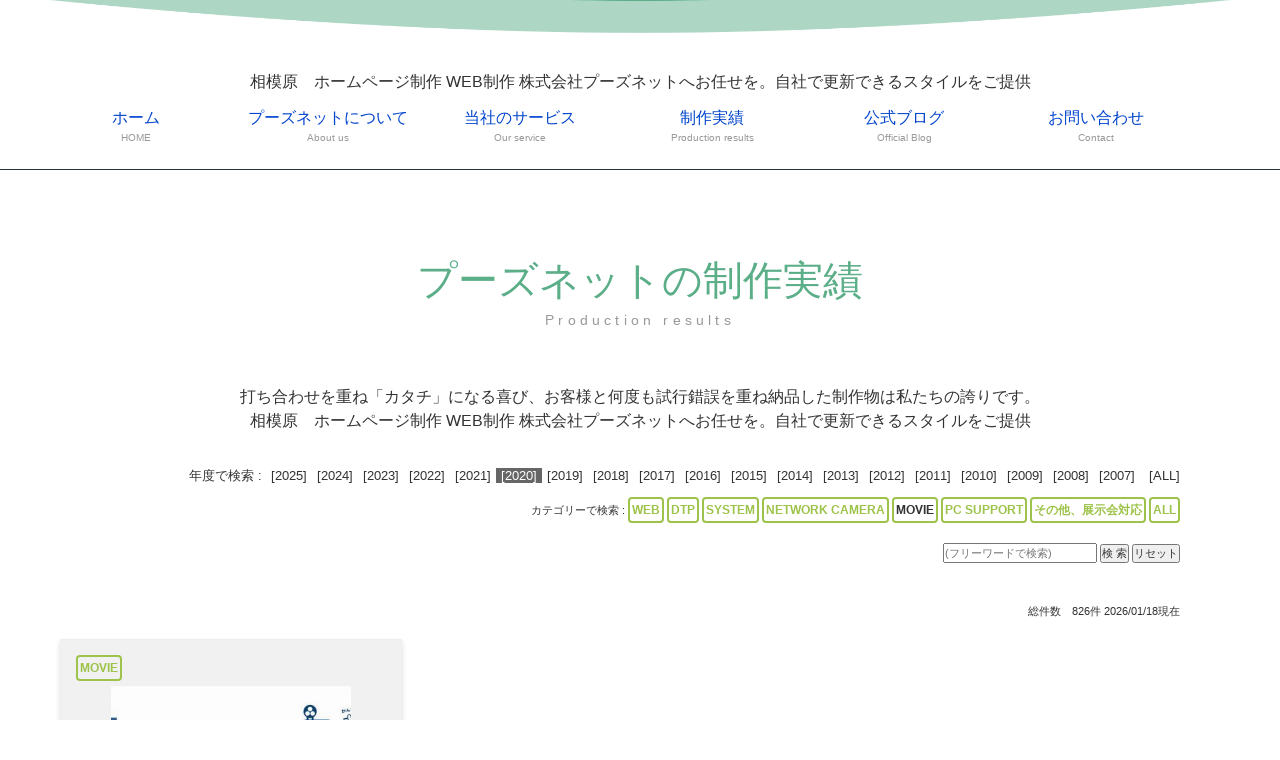

--- FILE ---
content_type: text/html; charset=UTF-8
request_url: https://poos.net/works.php?works_cat=MOVIE&yyyy=2020
body_size: 4965
content:

	
<!DOCTYPE html>
<html lang="ja">
<head>
<meta charset="UTF-8">
<meta http-equiv="X-UA-Compatible" content="IE=edge">
<title>相模原　ホームページ制作 WEB制作 株式会社プーズネットへお任せを。自社で更新できるスタイルをご提供 </title>
<meta name="viewport" content="width=device-width, initial-scale=1">
<META name="keywords" content='ぷーずねっと,ホームページ制作,相模原　ホームページ制作,神奈川,WEB制作,ＷＥＢ制作,相模原,町田,厚木市,プーズネット,ウェブアプリケーション制作'>
<META name="description" content='お問い合わせはお気軽に'>
<meta property="og:site_name" content="相模原　ホームページ制作 WEB制作 株式会社プーズネットへお任せを。自社で更新できるスタイルをご提供 " />
<meta name="google-site-verification" content="AfJFK-_xxARQD8_vc_SY4xnZB4Q7pIxvaDC6bM4QMHE" />
<link rel="stylesheet" href="./css/style.css">
<link href="./style_sheet.css"  rel="stylesheet" type="text/css" />
<link rel="stylesheet" href="./css/slide.css">
<link href="./facebox/facebox.css"  rel="stylesheet" type="text/css" />
<link href="./facebox/faceplant.css"  rel="stylesheet" type="text/css" />
<script src="./facebox/jquery.js" type="text/javascript"></script>
<script src="./facebox/facebox.js" type="text/javascript"></script>
<script type="text/javascript">
    jQuery(document).ready(function($) {
      $('a[rel*=facebox]').facebox({
        loading_image : 'loading.gif',
        close_image   : 'closelabel.gif'
      }) 
    })
</script> 
<script src="./js/openclose.js"></script>
<script src="./js/fixmenu.js"></script>
<script src="./js/fixmenu_pagetop.js"></script>
<script src="./js/ddmenu_min.js"></script>
<!--[if lt IE 9]>
<script src="https://oss.maxcdn.com/html5shiv/3.7.2/html5shiv.min.js"></script>
<script src="https://oss.maxcdn.com/respond/1.4.2/respond.min.js"></script>
<![endif]-->
<!--[if lt IE 10]>
<style>
.slide2,.slide3 {display:none;}
#mainimg, #top #logo img {position: absolute;}
</style>
<![endif]-->


<!-- Global site tag (gtag.js) - Google Analytics -->
<script async src="https://www.googletagmanager.com/gtag/js?id=UA-169013061-1"></script>
<script>
  window.dataLayer = window.dataLayer || [];
  function gtag(){dataLayer.push(arguments);}
  gtag('js', new Date());

  gtag('config', 'UA-169013061-1');
</script>
<!-- Global site tag (gtag.js) - Google Analytics -->
<script async src="https://www.googletagmanager.com/gtag/js?id=G-9Q2L8ETLLP"></script>
<script>
  window.dataLayer = window.dataLayer || [];
  function gtag(){dataLayer.push(arguments);}
  gtag('js', new Date());

  gtag('config', 'G-9Q2L8ETLLP');
</script>
</head><body>

<div id="container">

<header>
<h1 id="logo"><img src="images/logo_top.png" alt="POOSNET" align="center"></h1>
<!--スライドショー-->
<!--スライドショー下部の装飾用画像-->
<img src="images/123bg.png" alt="" id="kazari">
</header>

<!--PC用（801px以上端末）メニュー-->
<nav id="menubar" class="nav-fix-pos">
<ul class="inner">
	<div class="catch">相模原　ホームページ制作 WEB制作 株式会社プーズネットへお任せを。自社で更新できるスタイルをご提供 </div>
		<li><a href="index.php" target="_self">ホーム<span>HOME</span></a>
		</li>
		<li><a href="about.php" target="_self">プーズネットについて<span>About us</span></a>
		<ul class="ddmenu">
		<li><a href="about.php#about" target="_self">代表者より</a></li>
		<li><a href="about.php#policy" target="_self">経営理念</a></li>
		<li><a href="about.php#profile" target="_self">会社概要</a></li>
		</ul>
		<li><a href="service.php" target="_self">当社のサービス<span>Our service</span></a>
		<ul class="ddmenu">
		<li><a href="service.php#web" target="_self">ホームページ・WEB制作</a></li>
		<li><a href="service.php#dtp" target="_self">DTPデザイン・印刷物制作</a></li>
		<li><a href="service.php#movie" target="_self">動画制作・映像制作</a></li>
		<li><a href="service.php#system" target="_self">ウェブシステム開発事業</a></li>
		<li><a href="service.php#networkcamera" target="_self">ネットワークカメラ事業</a></li>
		<li><a href="service.php#support" target="_self">PC総合サービス 他</a></li>
		</ul>
		<li><a href="works.php" target="_self">制作実績<span>Production results</span></a>
		<ul class="ddmenu">
		<li><a href="works.php?works_cat=WEB" target="_self">WEB</a></li>
		<li><a href="works.php?works_cat=DTP" target="_self">DTP</a></li>
		<li><a href="works.php?works_cat=MOVIE" target="_self">MOVIE</a></li>
		<li><a href="works.php?works_cat=SYSTEM" target="_self">SYSTEM</a></li>
		<li><a href="works.php?works_cat=NETWORK CAMERA" target="_self">ネットワークカメラ</a></li>
		<li><a href="works.php?etc_check=1" target="_self">その他、展示会対応</a></li>
		</ul>
		<li><a href="blog.php" target="_self">公式ブログ<span>Official Blog</span></a>
		</li>
		<li><a href="contact.php" target="_self">お問い合わせ<span>Contact</span></a>
		</li>
</ul>
</nav>
<nav id="menubar-s">
<ul>
<li><a href="index.php" target="_self">ホーム</a></li>
<li><a href="about.php" target="_self">プーズネットについて</a></li>
<li style="float:left"><a href="about.php#about" target="_self" style="border:none;padding:5px;color:#FFFFFF;"><span  style="font-size:80%;">　・代表者より</span></a></li><li style="float:left"><a href="about.php#policy" target="_self" style="border:none;padding:5px;color:#FFFFFF;"><span  style="font-size:80%;">　・経営理念</span></a></li><li style="float:left"><a href="about.php#profile" target="_self" style="border:none;padding:5px;color:#FFFFFF;"><span  style="font-size:80%;">　・会社概要</span></a></li><div style="clear:both;"></div>
<li><a href="service.php" target="_self">当社のサービス</a></li>
<li style="float:left"><a href="service.php#web" target="_self" style="border:none;padding:5px;color:#FFFFFF;"><span  style="font-size:80%;">　・ホームページ・WEB制作</span></a></li><li style="float:left"><a href="service.php#dtp" target="_self" style="border:none;padding:5px;color:#FFFFFF;"><span  style="font-size:80%;">　・DTPデザイン・印刷物制作</span></a></li><li style="float:left"><a href="service.php#movie" target="_self" style="border:none;padding:5px;color:#FFFFFF;"><span  style="font-size:80%;">　・動画制作・映像制作</span></a></li><li style="float:left"><a href="service.php#system" target="_self" style="border:none;padding:5px;color:#FFFFFF;"><span  style="font-size:80%;">　・ウェブシステム開発事業</span></a></li><li style="float:left"><a href="service.php#networkcamera" target="_self" style="border:none;padding:5px;color:#FFFFFF;"><span  style="font-size:80%;">　・ネットワークカメラ事業</span></a></li><li style="float:left"><a href="service.php#support" target="_self" style="border:none;padding:5px;color:#FFFFFF;"><span  style="font-size:80%;">　・PC総合サービス 他</span></a></li><div style="clear:both;"></div>
<li><a href="works.php" target="_self">制作実績</a></li>
<li style="float:left"><a href="works.php?works_cat=WEB" target="_self" style="border:none;padding:5px;color:#FFFFFF;"><span  style="font-size:80%;">　・WEB</span></a></li><li style="float:left"><a href="works.php?works_cat=DTP" target="_self" style="border:none;padding:5px;color:#FFFFFF;"><span  style="font-size:80%;">　・DTP</span></a></li><li style="float:left"><a href="works.php?works_cat=MOVIE" target="_self" style="border:none;padding:5px;color:#FFFFFF;"><span  style="font-size:80%;">　・MOVIE</span></a></li><li style="float:left"><a href="works.php?works_cat=SYSTEM" target="_self" style="border:none;padding:5px;color:#FFFFFF;"><span  style="font-size:80%;">　・SYSTEM</span></a></li><li style="float:left"><a href="works.php?works_cat=NETWORK CAMERA" target="_self" style="border:none;padding:5px;color:#FFFFFF;"><span  style="font-size:80%;">　・ネットワークカメラ</span></a></li><li style="float:left"><a href="works.php?etc_check=1" target="_self" style="border:none;padding:5px;color:#FFFFFF;"><span  style="font-size:80%;">　・その他、展示会対応</span></a></li><div style="clear:both;"></div>
<li><a href="blog.php" target="_self">公式ブログ</a></li>
<li><a href="contact.php" target="_self">お問い合わせ</a></li>
<li><a href="site_policy.php" target="_self">サイトポリシー</a></li>
<li><a href="privacy_policy.php" target="_self">個人情報保護方針</a></li>
<li><a href="site_map.php" target="_self">サイトマップ</a></li>
</ul>
</nav>

<div id="contents">

<div class="inner">

<section>

<div class="top-main-title">プーズネットの制作実績<span>Production results</span></div><p><br><div align="center">打ち合わせを重ね「カタチ」になる喜び、お客様と何度も試行錯誤を重ね納品した制作物は私たちの誇りです。<br>相模原　ホームページ制作 WEB制作	株式会社プーズネットへお任せを。自社で更新できるスタイルをご提供</div></p>
<style type="text/css">
.ribbon18-wrapper {
  display: inline-block;
  position: relative;
  padding: 10px 0;
  background: #f1f1f1;
  box-shadow: 0 3px 5px rgba(0, 0, 0, 0.14);
  box-sizing: border-box;
 width:30%;

}

.ribbon18-content {
  position: absolute;
  top: -6px;
  right: -6px;
  width: 89px;
  height: 91px;
  overflow: hidden;
  }

.ribbon18 {
  display: inline-block;
  position: absolute;
  padding: 7px 0;
  left: -23px;
  top: 22px;
  width: 160px;
  text-align: center;
  font-size: 18px;
  line-height: 16px;
  background: linear-gradient(to right, #4298fa 0%,#8fcdff 100%);
  color: #fff;
  text-shadow: 0 2px 2px #56a1f3;
  letter-spacing: 0.05em;
  -webkit-transform: rotate(45deg);
  transform: rotate(45deg);
  box-shadow: 0 2px 5px rgba(0, 0, 0, 0.2);
}

.ribbon18:before, .ribbon18:after {
  position: absolute;
  content: "";
  border-top: 4px solid #3672b6;
  border-left: 4px solid transparent;
  border-right: 4px solid transparent;
  bottom: -4px;
}

.ribbon18:before {
  left: 14px;
}

.ribbon18:after {
  right: 18px;
}
.icon_con {
	font-family: "Yu Gothic", YuGothic, Verdana, 'Hiragino Kaku Gothic ProN','Hiragino Kaku Gothic Pro', 'ヒラギノ角ゴ Pro W3', 'メイリオ', Meiryo, sans-serif;
	display:block;
	width:100%;
  padding: 5px;

}
.btn-border {
  display: inline-block;
  max-width: 180px;
  text-align: left;
  border: 2px solid #9ec34b;
  font-size: 12px;
  color: #9ec34b;
  text-decoration: none;
  font-weight: bold;
  padding: 2px 2px;
  border-radius: 4px;
  transition: .4s;
}
.btn-border_on {
  display: inline-block;
  max-width: 180px;
  text-align: left;
  border: 2px solid #9ec34b;
  font-size: 12px;
  color: #333333;
  text-decoration: none;
  font-weight: bold;
  padding: 2px 2px;
  border-radius: 4px;
  transition: .4s;
}

.btn-border:hover {
  background-color: #9ec34b;
  border-color: #cbe585;
  color: #FFF;
}
/* 1000ピクセル以下の設定*/
@media screen and (max-width:1000px){
.ribbon18-wrapper {
	width:97%;
}
}

</style>	
<div style="display:block;width:95%;text-align:center;padding:10px;">
<div style="display:block;width:100%;margin-bottom:20px;" align="right">
	<div style="font-size:13px;padding-left:5px;padding-right:5px;">年度で検索 :
<a href="/works.php?yyyy=2025&works_cat=MOVIE"><span style="font-size:13px;padding-left:5px;padding-right:5px;">[2025]</span></a><a href="/works.php?yyyy=2024&works_cat=MOVIE"><span style="font-size:13px;padding-left:5px;padding-right:5px;">[2024]</span></a><a href="/works.php?yyyy=2023&works_cat=MOVIE"><span style="font-size:13px;padding-left:5px;padding-right:5px;">[2023]</span></a><a href="/works.php?yyyy=2022&works_cat=MOVIE"><span style="font-size:13px;padding-left:5px;padding-right:5px;">[2022]</span></a><a href="/works.php?yyyy=2021&works_cat=MOVIE"><span style="font-size:13px;padding-left:5px;padding-right:5px;">[2021]</span></a><a href="/works.php?yyyy=2020&works_cat=MOVIE"><span style="font-size:13px;padding-left:5px;padding-right:5px;background-color:#666666;color:#ffffff;">[2020]</span></a><a href="/works.php?yyyy=2019&works_cat=MOVIE"><span style="font-size:13px;padding-left:5px;padding-right:5px;">[2019]</span></a><a href="/works.php?yyyy=2018&works_cat=MOVIE"><span style="font-size:13px;padding-left:5px;padding-right:5px;">[2018]</span></a><a href="/works.php?yyyy=2017&works_cat=MOVIE"><span style="font-size:13px;padding-left:5px;padding-right:5px;">[2017]</span></a><a href="/works.php?yyyy=2016&works_cat=MOVIE"><span style="font-size:13px;padding-left:5px;padding-right:5px;">[2016]</span></a><a href="/works.php?yyyy=2015&works_cat=MOVIE"><span style="font-size:13px;padding-left:5px;padding-right:5px;">[2015]</span></a><a href="/works.php?yyyy=2014&works_cat=MOVIE"><span style="font-size:13px;padding-left:5px;padding-right:5px;">[2014]</span></a><a href="/works.php?yyyy=2013&works_cat=MOVIE"><span style="font-size:13px;padding-left:5px;padding-right:5px;">[2013]</span></a><a href="/works.php?yyyy=2012&works_cat=MOVIE"><span style="font-size:13px;padding-left:5px;padding-right:5px;">[2012]</span></a><a href="/works.php?yyyy=2011&works_cat=MOVIE"><span style="font-size:13px;padding-left:5px;padding-right:5px;">[2011]</span></a><a href="/works.php?yyyy=2010&works_cat=MOVIE"><span style="font-size:13px;padding-left:5px;padding-right:5px;">[2010]</span></a><a href="/works.php?yyyy=2009&works_cat=MOVIE"><span style="font-size:13px;padding-left:5px;padding-right:5px;">[2009]</span></a><a href="/works.php?yyyy=2008&works_cat=MOVIE"><span style="font-size:13px;padding-left:5px;padding-right:5px;">[2008]</span></a><a href="/works.php?yyyy=2007&works_cat=MOVIE"><span style="font-size:13px;padding-left:5px;padding-right:5px;">[2007]</span></a>		<a href="/works.php?years_all=all&works_cat="><span style="font-size:13px;padding-left:5px;padding-right:5px;">[ALL]</span></a>
	</div>
<div class="small_text">カテゴリーで検索 :
<a href="/works.php?works_cat=WEB&yyyy=2020" ><span class="btn-border">WEB</span></a>
<a href="/works.php?works_cat=DTP&yyyy=2020" ><span class="btn-border">DTP</span></a>
<a href="/works.php?works_cat=SYSTEM&yyyy=2020" ><span class="btn-border">SYSTEM</span></a>
<a href="/works.php?works_cat=NETWORK CAMERA&yyyy=2020" ><span class="btn-border">NETWORK CAMERA</span></a>
<a href="/works.php?works_cat=MOVIE&yyyy=2020" ><span class="btn-border_on">MOVIE</span></a>
<a href="/works.php?works_cat=PC SUPPORT&yyyy=2020" ><span class="btn-border">PC SUPPORT</span></a>
<a href="/works.php?etc_check=1&yyyy=2020" ><span class="btn-border">その他、展示会対応</span></a>
<a href="/works.php?works_cat=all" ><span class="btn-border">ALL</span></a>
	</div>
	<div class="small_text">
		<FORM action="/works.php" method="POST" >
			<INPUT type="text" name="search_word" style="width:150px;" value=""  placeholder="(フリーワードで検索)" >
			<INPUT type="submit" name="search" value="検 索">
			<INPUT type="submit" name="all_disp" value="リセット">
		</FORM>
	</div>
</div>
<div class="center" style="display:block;width:100%;">
<div align="right" class="small_text">総件数　826件 2026/01/18現在</div>
<div class="ribbon18-wrapper" style="height:400px;float:left;border: 1px solid #eeeeee;padding:10px;margin:10px;">
  
	<div class="icon_con" align="left"><a href="/works.php?works_cat=MOVIE" ><span class="btn-border">MOVIE</span></a></div>
	<a href="/works.php?no=11164">
		<img src="work/11164-3-101.JPG" border="0" style="width:240px;height:240px;object-fit: cover;object-position:50% 80%;" >
	</a>
	<div align="left"><p style="padding:10px;font-size:13px;">『現場見守る君』アプリのSDカード録画の再生方法　動画制作 吉田東光様</p></div>
	<div class="small_text" align="right">2020/02/03</p></div>
</div>
<div align="left" style="display:block;width:50%;float:left;">　</div><div align="right" style="display:block;width:50%;float:left;">　</div>
</div>
</div>
</section>



</div>
<!--/#contents-->
<footer>
<style type="text/css">
<!--
.center {
  text-align: center;
}
.center * {
  margin-right: auto;
  margin-left: auto;
}
-->
</style>
<div class="center">
<div class="foot_msg_1"><a href="https://www.facebook.com/poosnetinc/" target="_blank"><img src="./images/sns_set/facebook.jpg" width="60" border="0"></a> <a href="https://www.youtube.com/user/poosnet/" target="_blank"><img src="./images/sns_set/youtube.jpg" width="60" border="0"></a> <a href="https://line.me/R/ti/p/%40qia8934q" target="_blank"><img src="./images/sns_set/line_at.jpg" width="60" border="0"></a> <a href="https://www.poos.net/index.php" target="_blank"><img src="https://www.poos.net/images/poosnet.png"  border="0" alt="プーズネット" title="プーズネット" style="height:60px;">	</a><a href="https://www.poos.net/blog.php" target="_blank"><img src="https://www.poos.net/db/dbdata/2109-4-2985.png"  border="0" alt="公式ブログ" title="公式ブログ" style="height:60px;">	</a><a href="https://www.poos.net/arare/arare.cgi" target="_blank"><img src="https://www.poos.net/db/dbdata/10988-4-4103.png"  border="0" alt="あられ" title="あられ" style="height:60px;">	</a><a href="https://system.poos.net/index.php" target="_blank"><img src="https://www.poos.net/db/dbdata/system_banner.png"  border="0" alt="システム部" title="システム部" style="height:60px;"> </a><a href="https://video.poos.net/index.php" target="_blank"><img src="https://www.poos.net/images/video.png"  border="0" alt="映像制作" title="映像制作部" style="height:60px;"> </a><a href="https://dtp.poos.net/index.php" target="_blank"><img src="https://www.poos.net/images/bnr_dtp.png"  border="0" alt="DTP印刷部" title="DTP専用ページ" style="height:60px;"> </a><a href="https://www.net-cam.jp/index.php" target="_blank"><img src="https://www.poos.net/images/networkcamera.png"  border="0" alt="ネットワークカメラ部" title="ネットワークカメラ専用ページ" style="height:60px;"> </a></div>
	<table  cellspacing=0 cellpadding=0  width="100%" >
		<tr>
			<td class="small_text_white" align="center">
<span style="display:inline-block;"><a href="index.php" target="_self"><span style="color:#ffffff;" class="menu_text">【ホーム】</span></a></span> 
<span style="display:inline-block;"><a href="about.php" target="_self"><span style="color:#ffffff;" class="menu_text">【プーズネットについて】</span></a></span> 
<span style="display:inline-block;"><a href="service.php" target="_self"><span style="color:#ffffff;" class="menu_text">【当社のサービス】</span></a></span> 
<span style="display:inline-block;"><a href="works.php" target="_self"><span style="color:#ffffff;" class="menu_text">【制作実績】</span></a></span> 
<span style="display:inline-block;"><a href="blog.php" target="_self"><span style="color:#ffffff;" class="menu_text">【公式ブログ】</span></a></span> 
<span style="display:inline-block;"><a href="contact.php" target="_self"><span style="color:#ffffff;" class="menu_text">【お問い合わせ】</span></a></span> 
<span style="display:inline-block;"><a href="site_policy.php" target="_self"><span style="color:#ffffff;" class="menu_text">【サイトポリシー】</span></a></span> 
<span style="display:inline-block;"><a href="privacy_policy.php" target="_self"><span style="color:#ffffff;" class="menu_text">【個人情報保護方針】</span></a></span> 
<span style="display:inline-block;"><a href="site_map.php" target="_self"><span style="color:#ffffff;" class="menu_text">【サイトマップ】</span></a></span> 
			</td>
		</tr>
		<tr>
			<td class="normal_text_white"  align="center">
		<div style="color:#ffffff;" class="copy_right"><b style="color:#FFFFFF;">株式会社　プーズネット</b><br>〒252-0235 神奈川県相模原市中央区相生4-5-1 小島ビル1F<br>TEL　042-704-0237　FAX　042-704-0238<br>http://www.poos.net info@poos.net<br>Copyright © 2019-2026 株式会社プーズネット All Rights Reserved.</div> 
<div style="display:block;width:80%;">
<iframe src="https://www.google.com/maps/embed?pb=!1m18!1m12!1m3!1d3245.5678015591334!2d139.37922687606874!3d35.56437483638402!2m3!1f0!2f0!3f0!3m2!1i1024!2i768!4f13.1!3m3!1m2!1s0x6018fd9f65d175b7%3A0x9b4efe044cc59a56!2z5qCq5byP5Lya56S-IOODl-ODvOOCuuODjeODg-ODiA!5e0!3m2!1sja!2sjp!4v1732257401978!5m2!1sja!2sjp" width="600" height="450" style="border:0;" allowfullscreen="" loading="lazy" referrerpolicy="no-referrer-when-downgrade"></iframe>
</div>
			</td>
		</tr>
		<tr>
			<td align="right">
<A href="http://www.poos.net" target="_blank"><span style="color:#ffffff;" class="copy_right">Powered by POOSNET</span></A>
			</td>
		</tr>
		
	</table>
</div>

<SCRIPT language="JavaScript">
<!--
document.write("<img src='./acc/acclog.cgi?");
document.write("referrer="+document.referrer+"&");
document.write("width="+screen.width+"&");
document.write("height="+screen.height+"&");
document.write("color="+screen.colorDepth+"'>");
// -->
</SCRIPT></footer>

</div>
<!--/#container-->

<p class="nav-fix-pos-pagetop"><a href="#">↑</a></p>

<!--メニュー開閉ボタン-->
<div id="menubar_hdr" class="close"></div>
<!--メニューの開閉処理条件設定　800px以下-->
<script>
if (OCwindowWidth() <= 800) {
	open_close("menubar_hdr", "menubar-s");
}
</script>

</body>
</html>


--- FILE ---
content_type: text/css
request_url: https://poos.net/style_sheet.css
body_size: 2547
content:
BODY{
font-size : 13px;
background-repeat : repeat-x;
padding-top : 0px;
padding-left : 0px;
padding-right : 0px;
padding-bottom : 0px;
color : #660000;
margin:0;}
a:link{
color : #0044CC;
text-decoration:none;}
a:visited{
color : #0044CC;}
a:hover{
color : #ff8000;}
a:active{
color : #ff8000;}
.page_title{
font-size : 18px;
font-weight : bold;
color : #666666;
padding-top : 12px;
padding-left : 10px;
padding-right : 10px;
padding-bottom : 12px;
background-repeat : no-repeat;
background-position: bottom left; 
background-color : #3795d2;}
.main_title{
font-size : 15px;
color : #666666;
padding-top : 11px;
padding-left : 10px;
padding-right : 10px;
padding-bottom : 7px;
background-repeat : no-repeat;
background-position: right; 
background-color : #ddf5e0;
margin-bottom : 20px;}
.sub_title{
font-size : 14px;
font-weight : bold;
color : #333333;
padding-top : 10px;
padding-left : 15px;
padding-right : 10px;
padding-bottom : 8px;
background-repeat : no-repeat;
background-position: right; 
background-color : #d2eaec;}
HR{
border: 0 none; 
height: 1px; 
color: #aaaaaa;
background-color: #aaaaaa;}
form{
margin:0;}
.frame_table{
border: solid 1px #aaaaaa;}
.frame_td{	
padding-top : 20px;
padding-left : 20px;
padding-right : 20px;
padding-bottom :20px;
font-size:15px;}
/*border-bottom: solid 1px #41e5eb;*/

.color_tr{
background-color: #a8c140;}
.frame_td_shadow{
border-left: solid 1px #ececec;
border-bottom: solid 2px #aaaaaa;
border-top: solid 1px #ececec;
border-right: solid 2px #aaaaaa;
padding-top : 3px;
padding-left : 3px;
padding-right : 3px;
padding-bottom : 3px;}
.dash_hr{
border:none;
border-top:dashed 1px #CCCCCC;
height:1px;
color:#FFFFFF;
background-color: #FFFFFF;}
.main_over_text{
padding-top : 10px;
padding-left : 10px;
padding-right : 10px;
padding-bottom : 10px;
font-size : 13px;
}
.normal_text2{
padding-top : 10px;
padding-right : 10px;
padding-bottom : 10px;
font-size : 15px;
text-align:left;
}
.normal_text{
padding:10px;
font-size : 14px;
}
.small_text_smart{
padding-top : 10px;
padding-left : 10px;
padding-right : 10px;
padding-bottom : 10px;
font-size : 11px;
color:#FFFFFF;}
.small_text{
padding-top : 10px;
padding-left : 10px;
padding-right : 10px;
padding-bottom : 10px;
font-size : 11px;}
.big_text{
padding-top : 10px;
padding-left : 0px;
padding-right : 0px;
padding-bottom : 10px;
font-size : 20px;}
.left_title{
font-size : 15px;
font-weight : bold;
color : #FFFFFF;
padding-top : 10px;
padding-left : 15px;
padding-right : 10px;
padding-bottom : 10px;
background-repeat : repeat;
background-position: right; 
background-color : #cccccc;}
.right_title{
font-size : 15px;
font-weight : bold;
color : #FFFFFF;
padding-top : 10px;
padding-left : 15px;
padding-right : 10px;
padding-bottom : 10px;
background-repeat : repeat;
background-position: right; 
background-color : #cccccc;}
.v_menu{
font-size : 13px;
padding-top : 10px;
padding-left : 10px;
padding-right : 10px;
padding-bottom : 10px;
border-left: solid 1px #aaaaaa;
border-bottom: solid 1px #aaaaaa;
border-top: solid 1px #aaaaaa;
border-right: solid 1px #aaaaaa;
cursor : auto;}
.very_small_text{
padding-top : 5px;
padding-left : 5px;
padding-right : 5px;
padding-bottom : 5px;
font-size : 10px;}
.scroll_text{
width:99%;
height:200px;
background-color:#ececec;
text-align:left; 
padding:5px;
overflow-x:hidden; 
overflow-y:scroll; 
background-color:rgba(255,255,255,0.8);}
.bottom_area{
background-position : center;
background-color:#005bac;
color:#FFFFFF;
}
.v_menu_image{
font-size : 13px;
padding-top : 10px;
padding-left : 20px;
padding-right : 10px;
padding-bottom : 10px;
cursor : auto;
background-repeat: no-repeat;
}
.normal_text_pad3{
font-size : 13px;
padding-top : 3px;
padding-left : 3px;
padding-right : 3px;
padding-bottom : 3px;
}
.foot_msg_1{
font-size : 13px;
padding-top : 10px;
padding-left : 3px;
padding-right : 3px;
padding-bottom : 3px;
color:#FFFFFF;
text-align:center;}
.poosnet_sign{
padding-top : 5px;
padding-left : 5px;
padding-right : 5px;
padding-bottom : 5px;
font-size : 10px;
color:#FFFFFF;}
.copy_right{
padding-top : 5px;
padding-left : 5px;
padding-right : 5px;
padding-bottom : 5px;
font-size : 12px;
color:#FFFFFF;}
.menu_text{
padding-top : 5px;
padding-left : 5px;
padding-right : 5px;
padding-bottom : 5px;
font-size : 11px;
color:#FFFFFF;}
.normal_text_pad5{
padding-top : 5px;
padding-left : 5px;
padding-right : 5px;
padding-bottom : 5px;
font-size : 13px;}
.blog_right_menu_text{
padding-top : 5px;
padding-left : 5px;
padding-right : 5px;
padding-bottom : 5px;
font-size : 11px;}
input{
font-size : 11px;}
select{
font-size : 11px;}
.side_text{
padding-top : 10px;
padding-left : 10px;
padding-right : 10px;
padding-bottom : 10px;
font-size : 11px;
border-radius: 5px;
}
.blog_comment_text{
padding-top : 5px;
padding-left : 5px;
padding-right : 5px;
padding-bottom : 5px;
font-size : 12px;}
.main_style{
padding-top : 0px;
padding-left : 0px;
padding-right : 0px;
padding-bottom : 0px;
background-color:#FFFFFF;
background-color:rgba(255,255,255,0.8);
    border-radius: 5px;}
.line_arround{
}
.sunday{
padding-top : 5px;
padding-left : 5px;
padding-right : 5px;
padding-bottom : 5px;
font-size : 12px;
text-align:right;
border-left: solid 1px #aaaaaa;
border-bottom: solid 1px #aaaaaa;
border-top: solid 1px #aaaaaa;
border-right: solid 1px #aaaaaa;
background-color:#f5c4b3;}
.weekday{
padding-top : 5px;
padding-left : 5px;
padding-right : 5px;
padding-bottom : 5px;
font-size : 12px;
text-align:right;
border-left: solid 1px #aaaaaa;
border-bottom: solid 1px #aaaaaa;
border-top: solid 1px #aaaaaa;
border-right: solid 1px #aaaaaa;}
.satday{
padding-top : 5px;
padding-left : 5px;
padding-right : 5px;
padding-bottom : 5px;
font-size : 12px;
text-align:right;
border-left: solid 1px #aaaaaa;
border-bottom: solid 1px #aaaaaa;
border-top: solid 1px #aaaaaa;
border-right: solid 1px #aaaaaa;
background-color:#d6ecf4;}
.today{
padding-top : 5px;
padding-left : 5px;
padding-right : 5px;
padding-bottom : 5px;
font-size : 12px;
text-align:right;
font-weight:bold;
background-color:#a0eaae;
border-left: solid 1px #aaaaaa;
border-bottom: solid 1px #aaaaaa;
border-top: solid 1px #aaaaaa;
border-right: solid 1px #aaaaaa;}
.frame_td_cal{
border-left: solid 1px #aaaaaa;
border-bottom: solid 1px #aaaaaa;
border-top: solid 1px #aaaaaa;
border-right: solid 1px #aaaaaa;
padding-top : 3px;
padding-left : 3px;
padding-right : 3px;
padding-bottom : 3px;
font-size:12px;}
.day{
padding-top : 5px;
padding-left : 5px;
padding-right : 5px;
padding-bottom : 5px;
font-size : 12px;
text-align:right;
border-left: solid 1px #aaaaaa;
border-bottom: solid 1px #aaaaaa;
border-top: solid 1px #aaaaaa;
border-right: solid 1px #aaaaaa;}
.frame_td_off{
border-left: solid 1px #aaaaaa;
border-bottom: solid 1px #aaaaaa;
border-top: solid 1px #aaaaaa;
border-right: solid 1px #aaaaaa;
padding-top : 3px;
padding-left : 3px;
padding-right : 3px;
padding-bottom : 3px;
font-size:12px;
background-color:#cccccc;}
.bold14{
padding-top : 5px;
padding-left : 5px;
padding-right : 5px;
padding-bottom : 5px;
font-size : 14px;
font-weight:bold;}
*{
margin: 0px;
padding: 0px;
color: #333;	/*全体の文字色*/
font-family: "ヒラギノ丸ゴ Pro", "Hiragino Maru Gothic Pro","ヒラギノ角ゴ Pro", "Hiragino Kaku Gothic Pro", "メイリオ", Meiryo, Osaka, "ＭＳ Ｐゴシック", "MS PGothic", sans-serif;	/*フォント種類*/
font-size: 16px;	/*文字サイズ*/
line-height: 1.5;		/*行間*/

-webkit-text-size-adjust: none;}
.blog_main_title{
font-size : 14px;
color : #FFFFFF;
padding-top : 10px;
padding-left : 20px;
padding-right : 10px;
padding-bottom : 10px;
background-repeat : repeat;
background-position: right; 
background-color : #cccccc;}
.top_img_style{
background-position: center; 
background-repeat : no-repeat;background-image:url(./db/dbdata/1363-3-4604.jpg);
}
img{
border:none;}
.other_top_img_style{
background-position: center; 
background-repeat : no-repeat;}
.mq_style{
font-size:14px; 
font-weight:bold;
padding-top : 5px;
padding-left : 0px;
padding-right : 5px;
padding-bottom : 0px; 
color:#ffffff;
background-color:#005bac;
background-color:rgba(255,255,255,0.8);}
.top_message_text{
font-size : 5px;
background-color:#37b8ca;
}
.site_map_table_title{
font-size : 15px;
font-weight : bold;
padding-top : 10px;
padding-left : 15px;
padding-right : 10px;
padding-bottom : 10px;
background-repeat : repeat;
background-position: right; 
border-left: solid 0.5px #aaaaaa;
border-bottom: solid 0.5px #aaaaaa;
border-top: solid 0.5px #aaaaaa;
border-right: solid 0.5px #aaaaaa;
background-color: #ececec; }
.site_map_value{
font-size : 13px;
padding-top : 10px;
padding-left : 10px;
padding-right : 10px;
padding-bottom : 10px;
border-left: solid 0.5px #aaaaaa;
border-bottom: solid 0.5px #aaaaaa;
border-top: solid 0.5px #aaaaaa;
border-right: solid 0.5px #aaaaaa;}
.site_map_item{
font-size : 13px;
font-weight : bold;
padding-top : 10px;
padding-left : 10px;
padding-right : 10px;
padding-bottom : 10px;
border-left: solid 0.5px #aaaaaa;
border-bottom: solid 0.5px #aaaaaa;
border-top: solid 0.5px #aaaaaa;
border-right: solid 0.5px #aaaaaa;}
.side_link_text{
padding-top : 5px;
padding-left : 5px;
padding-right : 5px;
padding-bottom : 5px;
font-size : 11px;
}
h1{
font-size : 11px;
font-weight : bold;
color:#FFFFFF;}
.menu{
font-size : 13px;
padding-top : 10px;
padding-left : 10px;
padding-right : 10px;
padding-bottom : 10px;
border-left: solid 1px #aaaaaa;
border-bottom: solid 1px #aaaaaa;
border-top: solid 1px #aaaaaa;
border-right: solid 1px #aaaaaa;
cursor : auto;}
#cmenu li{
white-space: pre;           /* CSS 2.0 */
white-space: pre-wrap;      /* CSS 2.1 */
white-space: pre-line;      /* CSS 3.0 */
white-space: -pre-wrap;     /* Opera 4-6 */
white-space: -o-pre-wrap;   /* Opera 7 */
white-space: -moz-pre-wrap; /* Mozilla */
white-space: -hp-pre-wrap;  /* HP Printers */
word-wrap: break-word;      /* IE 5+ */
display: inline;
white-space: nowrap;
font-size:11px;}
.top_area{
background-position : center;
margin: 0 auto;}
.body_back{
background-repeat : repeat-x;
background-position : top;
margin:0;}
.normal_text_br_free{
white-space: pre; /* CSS 2.0 */
white-space: pre-wrap; /* CSS 2.1 */
white-space: pre-line; /* CSS 3.0 */
white-space: -pre-wrap; /* Opera 4-6 */
white-space: -o-pre-wrap; /* Opera 7 */
white-space: -moz-pre-wrap; /* Mozilla */
white-space: -hp-pre-wrap; /* HP Printers */
word-wrap: break-word; /* IE 5+ */
display: inline;
white-space: nowrap;
font-size:12px;}
.button_text{
padding-top : 0px;
padding-left : 0px;
padding-right : 0px;
padding-bottom : 10px;
font-size : 12px;}
.q_title{
font-size : 15px;
font-weight : bold;
color : #333333;
padding-top : 10px;
padding-left : 15px;
padding-right : 10px;
padding-bottom : 10px;
background-repeat : no-repeat;
background-position: right; 
background-color : #fed4e3;}
.normal_text_smart{
padding-top : 5px;
padding-left : 5px;
padding-right : 5px;
padding-bottom : 5px;
font-size : 15px;}
.top_img_style_smart{
background-position: center; 
background-repeat : no-repeat;
height:60px;}
.normal_text_nowrap_smart{
white-space: nowrap;
padding-top : 5px;
padding-left : 5px;
padding-right : 5px;
padding-bottom : 5px;
font-size : 15px;}
.menu_smart{
font-size : 15px;
padding-top : 5px;
padding-left : 5px;
padding-right : 5px;
padding-bottom : 5px;
border-left: solid 1px #aaaaaa;
border-bottom: solid 1px #aaaaaa;
border-top: solid 1px #aaaaaa;
border-right: solid 1px #aaaaaa;
cursor : auto;}
.bgcolor{
}
.right_side{
padding-top : 0px;
padding-left : 0px;
padding-right : 0px;
padding-bottom :0px;
background-color:rgba(255,255,255,0.8);
background-color:#FFFFFF;}
.both_side{
padding-top : 0px;
padding-left : 0px;
padding-right : 0px;
padding-bottom :0px;
background-color:rgba(255,255,255,0.8);
background-color:#FFFFFF;
    border-radius: 5px;}
.upper_menu_text{
padding-top : 5px;
padding-left : 5px;
padding-right : 5px;
padding-bottom : 5px;
font-size : 11px;
background-color:rgba(255,255,255,0.8);
background-color:#FFFFFF;}
.normal_opacity{
padding-top : 5px;
padding-left : 5px;
padding-right : 5px;
padding-bottom : 5px;
font-size : 13px;
background-color:rgba(255,255,255,0.8);
background-color:#FFFFFF;}
#pageTop{
background:#DDD;
	border-radius:5px;
	color:#333333;
	padding:5px;
	bottom:5px;
	right:10px;
font-size:12px;
}
#pageTop:hover{
	background:#EEE;}
*{
text-shadow:none;}
iframe{
max-width:100%;}
.smart_h1{
padding-top : 3px;
padding-left : 3px;
padding-right : 3px;
padding-bottom : 3px;

font-size : 11px;
color:#FFFFFF;
background:#d61518;}
.main_title_smart{
padding-top : 5px;
padding-left : 5px;
padding-right : 5px;
padding-bottom : 5px;
font-weight: bold;
font-size : 13px;
color:#FFFFFF;
background:#333333;}
.page_title_smart{
padding-top : 5px;
padding-left : 5px;
padding-right : 5px;
padding-bottom : 5px;
font-weight: bold;
font-size : 13px;
color:#FFFFFF;
background:#333333;}
.scroll_text_smart{
width:99%;
height:60px;
background-color:#ececec;
text-align:left; 
padding:5px;
overflow-x:hidden; 
overflow-y:scroll; 
background-color:rgba(255,255,255,0.8);}
.scroll_top{
padding-top : 5px;
padding-left : 5px;
padding-right : 5px;
padding-bottom : 5px;
font-size : 11px;
color:#FFFFFF;
background-color:#999999;}
.counter_text{
padding-top : 1px;
padding-left : 5px;
padding-right : 5px;
padding-bottom : 1px;
font-size:11px;}
.table_line_title{
padding-top : 5px;
padding-left : 5px;
padding-right : 5px;
padding-bottom : 5px;
font-weight: bold;
font-size : 16px;}
.table_line_data{
padding-top : 5px;
padding-left : 5px;
padding-right : 5px;
padding-bottom : 5px;
font-size : 13px;}
#header_container{
width:100%;
height:50px;
background-color:#FFFFFF;
position:fixed;
top:0;
z-index:2;}
#header{
width:910px;
margin:0 auto;}
#gnavi{
float:right;
padding:13px 10px 13px 0;
font-color:#FFFFFF;}
#gnavi li{
float:left;
display:inline;}
.top_back{
height:400px;
background-position: bottom; background-image:url(./db/dbdata/1943-3-8998.jpg);
}
.top2_back{
height:400px;
background-position: top; background-image:url(./db/dbdata/1935-3-2505.jpg);
}
.works_back{
height:400px;
background-position: bottom; background-image:url(./db/dbdata/1937-3-7518.jpg);
}
h1,h2,h3,h4,h5,h6{
font-size:12px;
padding-top : 8px;}
.img_style{
padding-top : 10px;
padding-left : 10px;
padding-right : 10px;
padding-bottom : 10px;}
.frame_td_title{
padding-top : 20px;
padding-left : 20px;
padding-right : 20px;
padding-bottom :20px;
font-size:14px;
font-weight:bold;
border-bottom: solid 1px #aaaaaa;
}
.frame_td_need{
padding-top : 20px;
padding-left : 20px;
padding-right : 20px;
padding-bottom :20px;
font-size:12px;
font-weight:bold;
color:#FFFFFF;
border-bottom: solid 1px #aaaaaa;}
.frame_td_contents{
font-size:11px;
color:#333333;
padding-top : 20px;
padding-bottom :20px;}
.need{
padding-top : 2px;
padding-left : 5px;
padding-right : 5px;
padding-bottom :2px;
font-size:11px;
color:#FFFFFF;
background-color:#cb0000;}
{
.content}
h6{
clear: both;
font-size: 21px;
font-weight : bold;
color: #666666;
line-height: 1.4;
margin-bottom: 20px;
padding: 20px 20px;
background: linear-gradient(#fff, #eee);
border-bottom: 1px solid #dcdcdc;
border-top: 4px solid #fd8e8e;
box-shadow: 0px 1px 3px rgba(0,0,0,0.15);
text-shadow: 0px 2px #fff;}
h5{
width:100%;
background-position:center;
background-repeat : no-repeat;
text-align:center; 
font-weight : bold;
font-size : 25px;
color : #fd8e8e;
padding-top:5px;

}
.frame-wrapper__video iframe{
	width: 100%;
height: 100%;
position: absolute;
top: 0;
left: 0;}
.frame-wrapper__video{
	position: relative;
width: 100%;
height: 0;
padding-bottom: 56.25%;
overflow: hidden;
margin-bottom: 50px;}
.topics_date{
padding-top : 0px;
padding-left : 10px;
padding-right : 0px;
padding-bottom :0px;
font-size : 14px;
color : #252525;
line-height: 26px;
letter-spacing : 0.4px;}
.topics_text{
padding-top : 5px;
padding-left : 0px;
padding-right : 0px;
padding-bottom :15px;
font-size : 15px;
color : #666666;
line-height: 26px;
letter-spacing : 0.4px;}
.profile_text{
padding-top : 0px;
padding-left : 5px;
padding-right : 0px;
padding-bottom :0px;
font-size : 14px;
color : #252525;
line-height: 25px;
}
.profile_title{
padding-top : 0px;
padding-left : 0px;
padding-right : 0px;
padding-bottom :0px;
font-size : 14px;
color : #252525;
line-height: 25px;
}
.form_title{
clear: both;
margin-bottom: 10px;
line-height: 1.5;
font-size: 40px;	/*文字サイズ*/
text-align: center;	/*文字をセンタリング*/
color: #5bae88;		/*文字色*/
}
.normal_text_button{
padding: 20px 20px;
font-size: 95%;
margin: 0;
text-align: left;}
.normal_text_button2{
padding: 0 20px 20px;
font-size: 95%;
margin: 0;
text-align: center;}
@media screen and (max-width: 1024px) {.normal_text_button2{
font-size: 88%;
}
